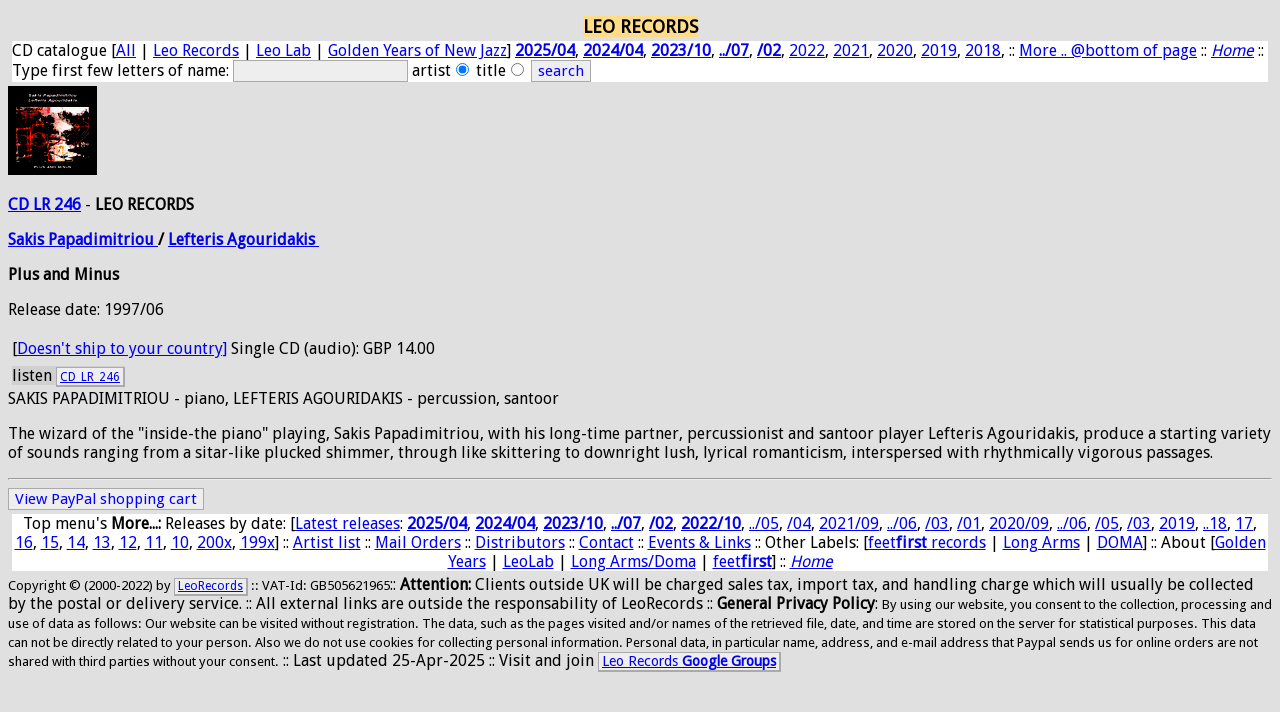

--- FILE ---
content_type: text/html; charset=utf-8
request_url: http://leorecords.com/?m=select&id=CD_LR_246
body_size: 3428
content:

<!DOCTYPE html><HTML><HEAD><meta charset="utf-8"><TITLE>LEO RECORDS: CD LR 246: Sakis Papadimitriou / Lefteris Agouridakis - Plus and Minus </TITLE><META NAME="ROBOTS" CONTENT="NOARCHIVE, NOCACHE, INDEX, FOLLOW">
<META name="author" content="Copyright (2001-2021) by leorecords.com">
<link rel="stylesheet" href="screen.css" type="text/css" media="Screen" />
<link rel="stylesheet" href="mobile.css" type="text/css" media="handheld" />
<meta name="viewport" content="width=device-width, initial-scale=1.0" />
<link href="https://fonts.googleapis.com/css?family=Droid+Sans" rel='stylesheet' type='text/css'>

<style type="text/css">

input
{ font-family: 'Droid Sans', sans-serif; font-size: 95%; color: blue; background-color: #eee; 
border: #aaa 1px solid;
}

.button {
 font-family: 'Droid Sans', sans-serif;
 font-size: 95% ;
 background-color: #eee;
 color: #101010;
 margin-right: 2px;
 margin-left: 2px;
 margin-top: 2px;
 margin-bottom: 2px;
 border: #aaa 1px solid
}

.cbutt { BORDER-RIGHT: #aaa 2px solid; PADDING-RIGHT: 3px; BORDER-TOP: #aaa 1px solid; 
PADDING-LEFT: 3px; FONT-SIZE: 90%; PADDING-BOTTOM: 1px; 
BORDER-LEFT: #aaa 1px solid; BORDER-BOTTOM: #aaa 2px solid; font-family: 'Droid Sans', sans-serif;
WHITE-SPACE: nowrap; BACKGROUND-COLOR: #eee }

.cbhead { BORDER-RIGHT: #aaa 2px solid; PADDING-RIGHT: 3px; BORDER-TOP: #aaa 1px solid; 
PADDING-LEFT: 3px; FONT-SIZE: 110%; PADDING-BOTTOM: 1px; 
BORDER-LEFT: #aaa 1px solid; BORDER-BOTTOM: #aaa 2px solid; font-family: 'Droid Sans', sans-serif;
WHITE-SPACE: nowrap; BACKGROUND-COLOR: #eee }

body {
    font-family: 'Droid Sans', sans-serif;
}
p {
    font-family: 'Droid Sans', sans-serif;
}

table {
  border:0px solid #CCCCCC;
  padding:1px;
}

tr {
  padding:1px;
  margin:0px;
  border:1px ridge #D0D0D0;
}

td {
    font-family: 'Droid Sans', sans-serif;
  padding:0px;
  margin:0px;
  border:1px ridge #E0E0E0;}

th {
    font-family: 'Droid Sans', sans-serif;
  padding:0px;
  margin:0px;
  border:1px ridge #D0D0D0;
}

.medium {
    font-family: 'Droid Sans', sans-serif;
    font-size: 130%; font-weight: bold;
}

.mediumwhite{
    font-family: 'Droid Sans', sans-serif;
    font-size: 160%;
    font-weight: bold;
  color: #FFF;
}

.big {
    font-family: 'Droid Sans', sans-serif;
    font-size: 190%; font-weight: bold;
}

.xbig {
    font-family: 'Droid Sans', sans-serif;
    font-size: 220%;
    font-weight: bold;
}
</style>

</HEAD><BODY bgcolor="#E0E0E0">
<table align="center"><tr>

<!-- td align="center" valign="top" --><!-- a href="/?"><img src="LRlogogrey_.jpg" width="123" height="131" border="0" alt="Leorecords Logo"></a></td --><td><table align="center"><tr><td bgcolor="#FFDD88" align="center"><font size="+1"><b>LEO RECORDS</b></font>
</td></tr></table><form method="post" Action="?m=artists" STYLE="background-color: #FFFFFF;> 
<a href="?m=catalogue">CD catalogue</a>
[<a href="?m=catalogue">All</a>
| <a href="?m=catalogue&id=CD_LR">Leo Records</a>
| <a href="?m=catalogue&id=LeoLab">Leo Lab</a>
| <a href="?m=catalogue&id=CD_GY">Golden Years of New Jazz</a>]
<a href="?m=catalogue&release=2025/04"><b>2025/04</b></a>,
<a href="?m=catalogue&release=2024/04"><b>2024/04</b></a>,
<a href="?m=catalogue&release=2023/10"><b>2023/10</b></a>,
<a href="?m=catalogue&release=2023/07"><b>../07</b></a>,
<a href="?m=catalogue&release=2023/02"><b>/02</b></a>,
<a href="?m=catalogue&release=2022">2022</a>,
<a href="?m=catalogue&release=2021">2021</a>,
<a href="?m=catalogue&release=2020">2020</a>,
<a href="?m=catalogue&release=2019">2019</a>,
<a href="?m=catalogue&release=2018">2018</a>,
:: <a href="#releases">More .. @bottom of page</a> 
:: <a href="?"><em>Home</em></a>
:: Type first few letters of name: <Input Type="Text" maxlength="20" Name="keyword">
<input type="hidden" name="r" value=""> artist<Input Type="Radio" Name="whatsearch" Value="artist" checked>
title<Input Type="Radio" Name="whatsearch" Value="title">
<Input Type="Submit" Name="search" Value="search"></form></td></tr></table><div style="max-width:100%;"><img src="img/246.gif" alt="CD LR 246" border="0" style="max-width:100%;height:auto;"></div><p><div><a href="?m=select&id=CD_LR_246"><b>CD LR 246</b></a> - <strong>LEO RECORDS</strong><p>
<b><a href="?m=artists&id=Sakis">Sakis&nbsp;</a><a href="?m=artists&id=Papadimitriou">Papadimitriou&nbsp;</a>/ <a href="?m=artists&id=Lefteris">Lefteris&nbsp;</a><a href="?m=artists&id=Agouridakis">Agouridakis&nbsp;</a></b><p><b>Plus and Minus </b><p><p>Release date: 1997/06
<table border="0"><tr><td>[<a href="?m=orders">Doesn't ship to your country]</a></td><td>Single CD (audio): GBP&nbsp;14.00</td></tr></table></div><div><table border="0"><tr bgcolor="#D0D0D0"><td align="right" valign="middle">listen <a class="cbutt" href="ogg/CD_LR_246.ogg"><small>CD_LR_246</small></a></tr></table>
</div><div>SAKIS PAPADIMITRIOU - piano, LEFTERIS AGOURIDAKIS - percussion, santoor
<p>The wizard of the &quot;inside-the piano&quot; playing, Sakis Papadimitriou, with
his long-time partner, percussionist and santoor player Lefteris
Agouridakis, produce a starting variety of sounds ranging from a
sitar-like plucked shimmer, through like skittering to downright
lush, lyrical romanticism, interspersed with rhythmically vigorous passages.
</div><hr><form name="_xclick" action="https://www.paypal.com/cgi-bin/webscr" method="get"><input type="hidden" name="cmd" value="_cart"><input type="hidden" name="business" value="leorecordsjazz&#64;gmail&#46;com"><input type="submit" name="submit" value="View PayPal shopping cart"><input type="hidden" name="display" value="1"></form><table><tr><td bgcolor="#FFFFFF" align="center">
Top menu's <b>More...:</b> <a name="releases">Releases by date</a>:
[<a href="?m=catalogue&release=2023">Latest releases</a>: 
<a href="?m=catalogue&release=2025/04"><b>2025/04</b></a>,
<a href="?m=catalogue&release=2024/04"><b>2024/04</b></a>,
<a href="?m=catalogue&release=2023/10"><b>2023/10</b></a>,
<a href="?m=catalogue&release=2023/07"><b>../07</b></a>,
<a href="?m=catalogue&release=2023/02"><b>/02</b></a>,
<a href="?m=catalogue&release=2022/10"><b>2022/10</b></a>,
<a href="?m=catalogue&release=2022/05">../05</a>,
<a href="?m=catalogue&release=2022/04">/04</a>,
<a href="?m=catalogue&release=2021/09">2021/09</a>,
<a href="?m=catalogue&release=2021/06">../06</a>,
<a href="?m=catalogue&release=2021/03">/03</a>,
<a href="?m=catalogue&release=2021/01">/01</a>,
<a href="?m=catalogue&release=2020/09">2020/09</a>,
<a href="?m=catalogue&release=2020/06">../06</a>,
<a href="?m=catalogue&release=2020/05">/05</a>,
<a href="?m=catalogue&release=2020/03">/03</a>,
<a href="?m=catalogue&release=2019">2019</a>,
<a href="?m=catalogue&release=2018">..18</a>,
<a href="?m=catalogue&release=2017">17</a>,
<a href="?m=catalogue&release=2016">16</a>,
<a href="?m=catalogue&release=2015">15</a>,
<a href="?m=catalogue&release=2014">14</a>,
<a href="?m=catalogue&release=2013">13</a>,
<a href="?m=catalogue&release=2012">12</a>,
<a href="?m=catalogue&release=2011">11</a>,
<a href="?m=catalogue&release=2010">10</a>,
<a href="?m=catalogue&release=200">200x</a>,
<a href="?m=catalogue&release=199">199x</a>]
:: <a href="?m=artists">Artist list</a>
:: <a href="?m=orders">Mail Orders</a>
:: <a href="?m=distrib">Distributors</a>
:: <a href="?m=contactus">Contact</a> 
:: <a href="?m=links">Events &amp; Links</a>
:: Other Labels: [<a href="?m=catalogue&id=ffr">feet<b>first</b> records</a>
| <a href="?m=catalogue&id=CD_LA">Long Arms</a>
| <a href="?m=catalogue&id=CD_DOMA">DOMA</a>]
:: About [<a href="?m=golden">Golden Years</a>
| <a href="?m=leolab">LeoLab</a>
| <a href="?m=longarms">Long Arms/Doma</a>
| <a href="?m=ffr">feet<b>first</b></a>]
:: <a href="?"><em>Home</em></a></td></tr></table>
<small>Copyright &copy; (2000-2022) by <a class="cbutt" href="http://www.leorecords.com/">LeoRecords</a> :: VAT-Id: GB505621965</small>:: <b>Attention:</b> Clients outside UK will be charged sales tax, import tax, and handling charge which will usually be collected by the postal or delivery service.
:: All external links are outside the responsability of LeoRecords
:: <strong>General Privacy Policy</strong>: 
<small>By using our website, you consent to the collection,
processing and use of data as follows:
Our website can be visited without registration. The data,
such as the pages visited and/or names of the retrieved file,
date, and time are stored on the server for statistical purposes.
This data can not be directly related to your person.
Also we do not use cookies for collecting personal information.
Personal data, in particular name, address, and e-mail address 
that Paypal sends us for online orders are not shared with third parties
without your consent.</small> :: Last updated 25-Apr-2025 :: Visit and join <a class="cbutt" href="https://groups.google.com/group/leorecords">Leo Records <b>Google Groups</b></a></td></tr></table><script defer src="https://static.cloudflareinsights.com/beacon.min.js/vcd15cbe7772f49c399c6a5babf22c1241717689176015" integrity="sha512-ZpsOmlRQV6y907TI0dKBHq9Md29nnaEIPlkf84rnaERnq6zvWvPUqr2ft8M1aS28oN72PdrCzSjY4U6VaAw1EQ==" data-cf-beacon='{"version":"2024.11.0","token":"0ae2a7ab3deb45099c6bb43461ffa849","r":1,"server_timing":{"name":{"cfCacheStatus":true,"cfEdge":true,"cfExtPri":true,"cfL4":true,"cfOrigin":true,"cfSpeedBrain":true},"location_startswith":null}}' crossorigin="anonymous"></script>
</BODY></HTML>